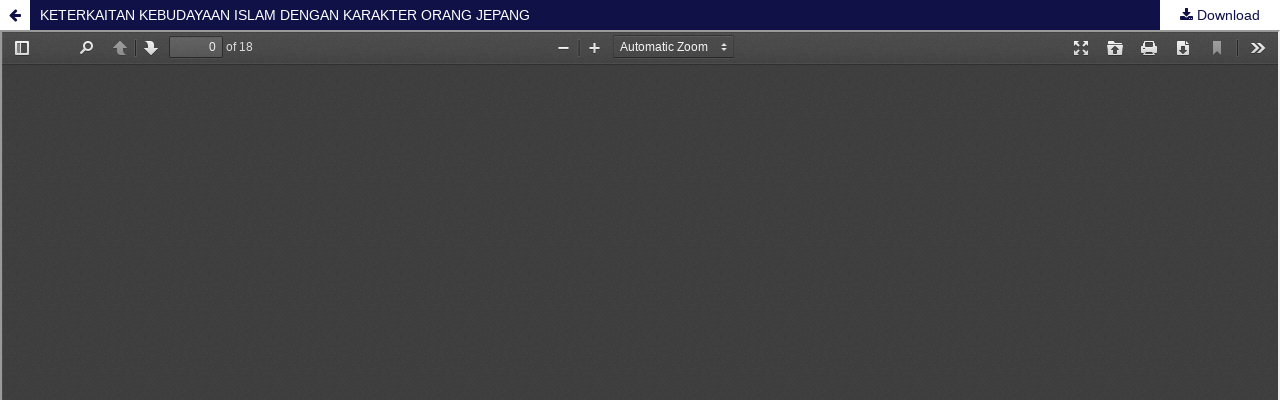

--- FILE ---
content_type: text/html; charset=utf-8
request_url: https://ejournal.undip.ac.id/index.php/izumi/article/view/6904/5660
body_size: 4002
content:
	
        			
<?xml version="1.0" encoding="UTF-8"?>
<!DOCTYPE html PUBLIC "-//W3C//DTD XHTML 1.0 Frameset//EN"
        "http://www.w3.org/TR/xhtml1/DTD/xhtml1-frameset.dtd">
<html xmlns="http://www.w3.org/1999/xhtml" lang="en-US" xml:lang="en-US">
	<head>
		<link rel="stylesheet" href="/plugins/themes/mpgUndip/css/screen.css" type="text/css" />
		<link rel="stylesheet" href="//maxcdn.bootstrapcdn.com/font-awesome/4.5.0/css/font-awesome.min.css">
		
		<style>#pageFooter{display: none;};</style>
		
              		<link rel="icon" type="img/ico" href="/plugins/themes/mpgUndip/templates/images/favicon.ico" />
		 <meta http-equiv="Content-Type" content="text/html; charset=utf-8" />
	        <title>KETERKAITAN KEBUDAYAAN ISLAM DENGAN KARAKTER ORANG JEPANG | &#039; | IZUMI</title>
        	<meta http-equiv="X-UA-Compatible" content="IE=edge">
	        <!-- meta description -->
       		<meta name="description" content="KETERKAITAN KEBUDAYAAN ISLAM DENGAN KARAKTER ORANG JEPANG">
	                	<meta name="generator" content=" 2.4.8.1" />
	        <!-- Meta Developer -->
       		<!-- meta name="designer" content="EDW,AWP,SAF,SAR@Diponegoro University" -->
	        <!-- meta name="publisher" content="Diponegoro University" -->
	        <!-- meta name="copyright" content="Diponegoro University" -->
			
        	        	<link rel="schema.DC" href="https://purl.org/dc/elements/1.1/" />

	<meta name="DC.Creator.PersonalName" content="Suparno &#039;"/>
    <meta name="DC.Date.created" scheme="ISO8601" content="2013-07-09"/>
    <meta name="DC.created" scheme="ISO8601" content="2014/05/19"/>
	<meta name="DC.Date.dateSubmitted" scheme="ISO8601" content="2014-05-20"/>

<meta name="DC.Date.issued" content="2013/07/09"/>
<meta name="DC.issued" content="2013/07/09"/>
	<meta name="DC.Date.modified" scheme="ISO8601" content="2014-05-20"/>
	<meta name="DC.Description" xml:lang="en" content="   Abstract          As a religion Islam has a teaching material integral and comprehensive in addition to containing the main teachings of shariah also motivate followers to develop Islamic culture. Culture that reflects Islamic values in them. Culture is based on the value of religious values will be able to produce a personality/character that positive. Japan is know as a country that has a high civilization characterized by a character with positive character inherent in Japanese society. Japan is not an Islimic state muslim even the minority, but if you see sometimes more islamic character of its people than even the majority muslim country like Indonesia. The purpose of this study is to reveal the value of islamic values in the character of Japanese society.           Key     Word  :  Islamic, Culture, Japanese and Character  "/>
	<meta name="DC.Format" scheme="IMT" content="application/pdf"/>
					            <meta name="DC.Identifier" content="6904"/>
		<meta name="DC.Identifier.URI" content="https://ejournal.undip.ac.id/index.php/izumi/article/view/6904"/>
	<meta name="DC.Language" scheme="ISO639-1" content="en"/>
	<meta name="DC.Publisher" content="Universitas Diponegoro">
	<meta name="DC.Rights" content="Copyright (c)  " />
	<meta name="DC.Rights" content=""/>
	<meta name="DC.Source" content="IZUMI"/>
    
	<meta name="DC.Source.ISSN" content="2502-3535"/>
    <meta name="DC.Source.Issue" content="2"/>
	<meta name="DC.Source.URI" content="https://ejournal.undip.ac.id/index.php/izumi"/>
    <meta name="DC.Source.Volume" content="2"/>
				
                                

    
    <meta name="DC.Title" content="KETERKAITAN KEBUDAYAAN ISLAM DENGAN KARAKTER ORANG JEPANG"/>
    
	<meta name="DC.Type" content="Text.Serial.Journal"/>
	<meta name="DC.Type.articleType" content="Original Research Articles"/>
        	<meta name="gs_meta_revision" content="1.1" />

<meta name="citation_journal_title" content="IZUMI"/>
<meta name="citation_publisher" content="Universitas Diponegoro">
<meta name="citation_issn" content="2502-3535"/>
<meta name="citation_author" content="Suparno &#039;"/>

                            

    
<meta name="citation_title" content="KETERKAITAN KEBUDAYAAN ISLAM DENGAN KARAKTER ORANG JEPANG"/>

<meta name="citation_date" content="2013/07/09"/>
<meta name="citation_publication_date" content="2013/07/09"/>

<meta name="citation_volume" content="2"/>
<meta name="citation_issue" content="2"/>

					<meta name="citation_abstract_html_url" content="https://ejournal.undip.ac.id/index.php/izumi/article/view/6904"/>
<meta name="citation_language" content="en"/>
							<meta name="citation_pdf_url" content="https://ejournal.undip.ac.id/index.php/izumi/article/download/6904/5660"/>
			        	

         <script src="https://ajax.googleapis.com/ajax/libs/jquery/2.2.4/jquery.min.js"></script>
        <link rel="stylesheet" href="/plugins/themes/mpgUndip/css/article_full.css" type="text/css" />
	        <link rel="stylesheet" href="https://ejournal.undip.ac.id/public/journals/88/custom.css?version=2025" type="text/css" />
        <link rel="stylesheet" href="https://ejournal.undip.ac.id/plugins/generic/orcidProfile/css/orcidProfile.css" type="text/css" />


	</head>
	<body style="overflow: hidden; padding-top: 0; max-width: 100%">
                <header class="header_view">
		
                <a role="button" href="https://ejournal.undip.ac.id/index.php/izumi/article/view/6904" class="return">
		</a>

                <a role="button" href="https://ejournal.undip.ac.id/index.php/izumi/article/view/6904" class="title">
			KETERKAITAN KEBUDAYAAN ISLAM DENGAN KARAKTER ORANG JEPANG
                </a>
                <a href="https://ejournal.undip.ac.id/index.php/izumi/article/download/6904/5660" class="download" download>
                        Download
                </a>

        </header>
		
        

            <script type="text/javascript" src="/plugins/themes/mpgUndip/js/pdf.js/build/pdf.js"></script>
    <script type="text/javascript">
        
            $(document).ready(function() {
                PDFJS.workerSrc='/plugins/themes/mpgUndip/js/pdf.js/build/pdf.worker.js';
                PDFJS.getDocument('https://ejournal.undip.ac.id/index.php/izumi/article/download/6904/5660').promise.then(function(pdf) {
                //PDFJS.getDocument('https://ejournal.undip.ac.id/index.php/izumi/article/download/6904/5660').then(function(pdf) {
                    // Using promise to fetch the page
                    pdf.getPage(1).then(function(page) {
                        var pdfCanvasContainer = $('#pdfCanvasContainer');
                        var canvas = document.getElementById('pdfCanvas');
                        canvas.height = pdfCanvasContainer.height();
                        canvas.width = pdfCanvasContainer.width()-2; // 1px border each side
                        var viewport = page.getViewport(canvas.width / page.getViewport(1.0).width);
                        var context = canvas.getContext('2d');
                        var renderContext = {
                            canvasContext: context,
                            viewport: viewport
                        };
                        page.render(renderContext);
                    });
                });
            });
        
    </script>
    <script type="text/javascript" src="/plugins/themes/mpgUndip/js/pdf.js/web/viewer.js"></script>

    <div id="pdfCanvasContainer" class="galley_view">
        <iframe src="/plugins/themes/mpgUndip/js/pdf.js/web/viewer.html?file=https%3A%2F%2Fejournal.undip.ac.id%2Findex.php%2Fizumi%2Farticle%2Fdownload%2F6904%2F5660" width="100%" height="100%" style="min-height: 500px;" allowfullscreen webkitallowfullscreen></iframe>
    </div>
        
        <div id="pageFooterContent" class="row" style="display: none;"> <!-- Grab statcounter -->
                <p><a href="http://creativecommons.org/licenses/by-sa/4.0/" rel="license"><img style="border-width: 0;" src="https://i.creativecommons.org/l/by-sa/4.0/88x31.png" alt="Lisensi Creative Commons" /></a><br /><span>Izumi</span> oleh <a href="/index.php/izumi" rel="cc:attributionURL">http://ejournal.undip.ac.id/index.php/izumi</a> disebarluaskan di bawah <a href="http://creativecommons.org/licenses/by-sa/4.0/" rel="license">Lisensi Creative Commons Atribusi-BerbagiSerupa 4.0 Internasional</a>.</p><p>Faculty of Humanities, Diponegoro University</p><p>Prof. Soedarto, SH Street, Tembalang, Semarang, Central Java 50275, Indonesia</p><p>e-mail: izumi@live.undip.ac.id</p><iframe style="border: 0;" src="https://www.google.com/maps/embed?pb=!1m18!1m12!1m3!1d3959.650851101417!2d110.43420881403364!3d-7.050250294907809!2m3!1f0!2f0!3f0!3m2!1i1024!2i768!4f13.1!3m3!1m2!1s0x2e708c0232174b23%3A0x7eae5a5e6967295a!2sFakultas%20Ilmu%20Budaya%20Universitas%20Diponegoro!5e0!3m2!1sen!2sid!4v1620269199391!5m2!1sen!2sid" width="300" height="200"></iframe> <!-- Default Statcounter code for Izumi
http://ejournal.undip.ac.id/index.php/izumi --><script type="text/javascript">// <![CDATA[
var sc_project=10654773; 
var sc_invisible=0; 
var sc_security="f9fd11c4"; 
var scJsHost = "https://";
document.write("<sc"+"ript type='text/javascript' src='" +
scJsHost+
"statcounter.com/counter/counter.js'></"+"script>");
// ]]></script><noscript>&lt;div class="statcounter"&gt;&lt;a title="Web Analytics" href="https://statcounter.com/" target="_blank"&gt;&lt;img class="statcounter" src="https://c.statcounter.com/10654773/0/f9fd11c4/0/" alt="Web Analytics" referrerPolicy="no-referrer-when-downgrade"&gt;&lt;/a&gt;&lt;/div&gt;</noscript><!-- End of Statcounter Code --> <a href="https://statcounter.com/p10654773/?guest=1">View My Stats</a>
        </div>

	</body>
</html>        


<script>
$('.modal').on('show.bs.modal', function(e) {
        var $modal = $(this), 
                loadurl = e.relatedTarget.dataset.loadurl;
        $modal.find('.modal-body').load(loadurl);
});
</script>

<!-- start AddThis -->
                        <script type="text/javascript">
                var addthis_pub = 'www.facebook.com';
            </script>
                <br />
        <br />
        <div class="addthis_container">
            <script type="text/javascript" src="//s7.addthis.com/js/300/addthis_widget.js"></script>
        </div>
        <script type="text/javascript" src='//s7.addthis.com/js/300/addthis_widget.js#pubid=www.facebook.com'></script>
<!-- end AddThis -->


</div> <!-- End main column -->

</div> <!-- #body --><div id="pageFooter" class="sticky-top"> <!-- Footer --><div id="pageFooterContent"><div class="row" style="margin-right: 0; margin-left: 0;"><p><a href="http://creativecommons.org/licenses/by-sa/4.0/" rel="license"><img style="border-width: 0;" src="https://i.creativecommons.org/l/by-sa/4.0/88x31.png" alt="Lisensi Creative Commons" /></a><br /><span>Izumi</span> oleh <a href="/index.php/izumi" rel="cc:attributionURL">http://ejournal.undip.ac.id/index.php/izumi</a> disebarluaskan di bawah <a href="http://creativecommons.org/licenses/by-sa/4.0/" rel="license">Lisensi Creative Commons Atribusi-BerbagiSerupa 4.0 Internasional</a>.</p><p>Faculty of Humanities, Diponegoro University</p><p>Prof. Soedarto, SH Street, Tembalang, Semarang, Central Java 50275, Indonesia</p><p>e-mail: izumi@live.undip.ac.id</p><iframe style="border: 0;" src="https://www.google.com/maps/embed?pb=!1m18!1m12!1m3!1d3959.650851101417!2d110.43420881403364!3d-7.050250294907809!2m3!1f0!2f0!3f0!3m2!1i1024!2i768!4f13.1!3m3!1m2!1s0x2e708c0232174b23%3A0x7eae5a5e6967295a!2sFakultas%20Ilmu%20Budaya%20Universitas%20Diponegoro!5e0!3m2!1sen!2sid!4v1620269199391!5m2!1sen!2sid" width="300" height="200"></iframe> <!-- Default Statcounter code for Izumi
http://ejournal.undip.ac.id/index.php/izumi --><script type="text/javascript">// <![CDATA[
var sc_project=10654773; 
var sc_invisible=0; 
var sc_security="f9fd11c4"; 
var scJsHost = "https://";
document.write("<sc"+"ript type='text/javascript' src='" +
scJsHost+
"statcounter.com/counter/counter.js'></"+"script>");
// ]]></script><noscript>&lt;div class="statcounter"&gt;&lt;a title="Web Analytics" href="https://statcounter.com/" target="_blank"&gt;&lt;img class="statcounter" src="https://c.statcounter.com/10654773/0/f9fd11c4/0/" alt="Web Analytics" referrerPolicy="no-referrer-when-downgrade"&gt;&lt;/a&gt;&lt;/div&gt;</noscript><!-- End of Statcounter Code --> <a href="https://statcounter.com/p10654773/?guest=1">View My Stats</a></div></div><div id="standardFooter"></div>

<div class="row" style="margin: 0"></div>
    <div id="copyright" style="margin-top: 10px;">
        Theme Copyright by <b><a href="https://www.undip.ac.id">Universitas Diponegoro</a></b>. Powered by <a role="button" href="https://pkp.sfu.ca/ojs/" target="_blank">Public Knowledge Project OJS</a> and <a role="button" href="https://github.com/masonpublishing/OJS-Theme" target="_blank">Mason Publishing OJS theme</a>.
    </div>
</div><!-- End of Footer -->

</div><!-- End of Container -->

<script>

    $("#skip-to-content").click(function() {
         $("#mainContent").focus()
     });
     $("body").on('click','.tagit', function() {
        $(this).find('input').focus();
    });
    $("#interests").on('click','.tagit', function() {
        $(this).find('input').focus();
    });

</script>


<script>

    $('#indexTab a').click(function(e) { // tab remote
        e.preventDefault();
        
        var url = $(this).attr("data-url");
        var href = this.hash;
        var pane = $(this);
        
        // ajax load from data-url
        $(href).load(url,function(result){      
            pane.tab('show');
        });
    });

</script>




</body>
</html>

--- FILE ---
content_type: text/css
request_url: https://ejournal.undip.ac.id/public/journals/88/custom.css?version=2025
body_size: 459
content:
/* custom.css
 generate by theme configurator
 */
#header {background-color: #00cc33;}
a {color: #ff6600;}
a:active {color: #ff6600;}
a:visited {color: #ff6600;}
a:hover {color: #ff6600;}
body {background-color: #99ff00;}
body {color: #000000;}
#body {color: #000000;}
#body p {color: #000000;}
.navbar, .header_view, .btn-primary, .blockButton, .navbar-nav a, .nav-tabs li a:hover {color: #ffffff; background-color: #0f1147;}
.panel-primary > .panel-heading {background-color: #0f1147; border-color: #0f1147;}
.header_view a.return, .header_view a.download {color: #0f1147;}
#navFooter {background-color: #0f1147;}
.header_view .return:hover, .header_view .download:hover, .header_view .title:hover, .header_view .label:hover {color: #FFF !important; background-color: #0f1147;}
.panel-default > .panel-heading {background-color: #ececed;}
.blockTitle {background-color: #ececed;}
.panel-default > .panel-heading {color: #111111;}
.blockTitle {color: #111111;}
.blockContent {background-color: #fefefe;}
ul.sidemenu li a {color: #cc6600;}
.blockContent {color: #cc6600;}
.blockButton {background-color: #0f1147;}
.blockButton a {color: #fefefe;}
.blockButton a:visited {color: #fefefe;}
.blockButton a:hover {color: #fefefe;}
.blockButton:hover {background-color: #266ba8;}
#pageFooter {background-color: #003300;}
#pageFooter {color: #009933;}
#pageFooter a {color: #ffcc00;}
#pageFooter a:link {color: #ffcc00;}
#pageFooter a:active {color: #ffcc00;}
#pageFooter a:visited {color: #ffcc00;}
#pageFooter a:hover {color: #ffcc00;}
